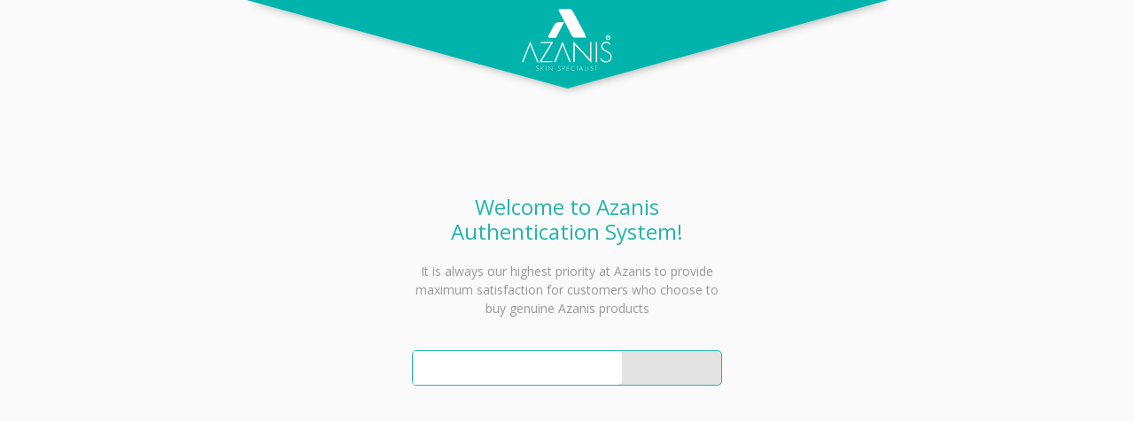

--- FILE ---
content_type: text/html; charset=UTF-8
request_url: https://www.azanis.com/check
body_size: 2155
content:
<!DOCTYPE html>
<html>

<head>
    <meta charset="utf-8">
    <meta http-equiv="X-UA-Compatible" content="IE=edge">
    <meta http-equiv="Content-Language" content="en">
    <meta http-equiv="Content-Type" content="text/html; charset=utf-8" />
    <meta name="viewport"
        content="width=device-width, initial-scale=1, maximum-scale=1, user-scalable=no, shrink-to-fit=no" />
    <meta name="theme-color" content="#009688">
    <meta name="msapplication-navbutton-color" content="#009688">
    <meta name="apple-mobile-web-app-status-bar-style" content="#009688">
    <title>Product Verification - Azanis</title>
    <meta name="description"
        content="This is a system for Azanis customers to check the authenticity of our products. Check now!">
    <meta name="keywords"
        content="Verify Azanis,Azanis Check,Azanis authentication,Azanis Original,Azanis products Authentication, Azanis fake, Azanis">
    <link rel="canonical" href="https://www.azanis.com/check" />

    <!-- Google / Search Engine Tags -->
    <meta itemprop="name" content="Product Verification Page - Azanis">
    <meta itemprop="description"
        content="This is a system for Azanis customers to check the authenticity of our products. Check now!">
    <meta itemprop="image" content="https://www.azanis.com/img/banner.png">

    <!-- Facebook Meta Tags -->
    <meta property="og:url" content="https://www.azanis.com/check/check">
    <meta property="og:type" content="website">
    <meta property="og:site_name" content="Azanis">
    <meta property="og:title" content="Product Verification Page - Azanis">
    <meta property="og:description"
        content="This is a system for Azanis customers to check the authenticity of our products. Check now!">
    <meta property="og:image" content="https://www.azanis.com/img/banner.png">

    <!-- Twitter Meta Tags -->
    <meta name="twitter:card" content="summary_large_image">
    <meta name="twitter:title" content="Product Verification Page - Azanis">
    <meta name="twitter:description"
        content="This is a system for Azanis customers to check the authenticity of our products. Check now!">
    <meta name="twitter:image" content="https://www.azanis.com/img/banner.png">

    <link rel="stylesheet" type="text/css" href="/css/app.css?id=0d8e65e25a4c1402e905">
    <link rel="icon" type="image/png" href="https://www.azanis.com/img/favicon-32x32.png" sizes="32x32" />
    <link rel="icon" type="image/png" href="https://www.azanis.com/img/favicon-16x16.png" sizes="16x16" />
</head>

<body>
    <div class="container">
        <div id="header" class="header">
  <a href="https://www.azanis.com">
    <img class="header-img" alt="Azanis Logo" src="https://www.azanis.com/img/azanis-logo.svg">
  </a>
</div>

        <div class="content">
            <div id="loader" class="check-loader">
                <div class="mesh-loader">
                    <div class="set-one">
                        <div class="circle"></div>
                        <div class="circle"></div>
                    </div>
                    <div class="set-two">
                        <div class="circle"></div>
                        <div class="circle"></div>
                    </div>
                </div>
            </div>
            <h1 class="h1-seo">Azanis products Authentication check</h1>
            <div id="verify-code" class="verify">
                <div class="row" align="center">
                    <div class="col-md-4 offset-md-4">

                        <form id="verifyForm" method="post" action="https://www.azanis.com/check">
                            <input type="hidden" name="_token" value="460JpwPLeL2BHuQwcajx2ynKXdfLKchisaq7M49j">                            <h5 class="title-2">Please enter your Product Verification Code below</h5>
                            <p>Click<a href="#" class="link" data-toggle="modal" data-target="#youtube">
                                    here</a> to watch video tutorial</p>

                            <input id="verification_code" name="verification_code" type="text"
                                class="serial form-control" placeholder="Enter Product Verification Code" required>
                            <br />
                            <p class="float-left" id="check-alert"></p>

                            <button id="button_check" type="submit" class="btn btn-main">CHECK NOW</button><br>

                            

                            <div class="sticker">
                                <div class="sticker-header">
                                    <p class="sticker-header-title">Product Verification Code</p>
                                </div>
                                <div class="sticker-code-gif">
                                    <span class="sticker-scratch">SCRATCH HERE</span>
                                    <span class="sticker-code-1">X</span>
                                    <span class="sticker-code-2">1</span>
                                    <span class="sticker-code-3">1</span>
                                    <span class="sticker-code-4">A</span>
                                    <span class="sticker-code-5">Z</span>
                                    <span class="sticker-code-6">A</span>
                                    <span class="sticker-code-7">N</span>
                                    <span class="sticker-code-8">I</span>
                                    <span class="sticker-code-9">S</span>
                                    <span class="sticker-code-10">1</span>
                                    <span class="sticker-code-11">1</span>
                                    <span class="sticker-code-12">X</span>
                                    
                                </div>
                                <div class="sticker-check">
                                    <span class="sticker-check-info">
                                        Please go to
                                    </span>
                                    <span class="sticker-check-link">
                                        www.azanis.com/check
                                    </span>
                                    <span class="sticker-check-info">
                                        now to verify the
                                    </span>
                                    <span class="sticker-check-info">
                                        product authenticity.
                                    </span>
                                </div>
                                <div class="sticker-serial">
                                    <p class="sticker-serial-number">
                                        NO: 0000001
                                    </p>
                                </div>
                            </div>

                        </form>
                    </div>
                </div>
            </div>

            <div id="verify-loader" class="verify">
                <div class="row" align="center">
                    <div class="col-md-4 offset-md-4">
                        <h5 class="title-first">Welcome to Azanis Authentication System!</h5>
                        <p>It is always our highest priority at Azanis to provide maximum satisfaction for customers who
                            choose to buy genuine Azanis products</p><br>
                        <div class="loader">Please Wait...</div>
                    </div>
                </div>
            </div>
        </div>
    </div>

    <div class="modal fade youtube-modal" id="youtube" tabindex="-1" role="dialog" aria-labelledby="exampleModalLabel"
        aria-hidden="true">
        <div class="modal-dialog modal-dialog-centered modal-lg" role="document">
            <div class="modal-content">
                <div class="modal-body">
                    <button type="button" class="close" data-dismiss="modal" aria-label="Close">
                        <i class="fas fa-times"></i>
                    </button>
                    <h5 class="modal-title">How to check the Authenticity of Azanis Scar Serum</h5>
                    <div class="embed-responsive embed-responsive-16by9">
                        <iframe class="embed-responsive-item" src="https://www.youtube.com/embed/0zEIoPQhGTk"
                            allowfullscreen></iframe>
                    </div>
                </div>
            </div>
        </div>
    </div>

    <script src="https://cdnjs.cloudflare.com/ajax/libs/jquery/3.2.1/jquery.min.js"></script>
    <script src="https://www.azanis.com/js/app.js"></script>
    <script src="https://www.azanis.com/js/custom.js?v=0.1"></script>
    <script type="text/javascript">
        $('#loader').hide();
        $('#button_check').click(function(e) {
            let value = $('#verification_code').val();
            let length = value.trim().length;
            let validlength = 12;

            if (length == validlength) {
                e.preventDefault();
                $("#check-alert").text("");
                $(".serial").css({
                    'border': '1px solid green',
                    'border-radius': '5px'
                });
                $('#loader').show();
                window.setTimeout(function() {
                    $('#verifyForm').submit();
                }, 3000);
            } else if (length == 0) {
                e.preventDefault();
                $("#check-alert").text("Verification Code is required");
                $("#check-alert").css('color', 'red');
                $(".serial").css({
                    'border': '1px solid red',
                    'border-radius': '5px'
                });
            } else {
                e.preventDefault();
                $("#check-alert").text("Code does not match the correct pattern");
                $("#check-alert").css('color', 'red');
                $(".serial").css({
                    'border': '1px solid red',
                    'border-radius': '5px'
                });
            }
        });
    </script>
<script defer src="https://static.cloudflareinsights.com/beacon.min.js/vcd15cbe7772f49c399c6a5babf22c1241717689176015" integrity="sha512-ZpsOmlRQV6y907TI0dKBHq9Md29nnaEIPlkf84rnaERnq6zvWvPUqr2ft8M1aS28oN72PdrCzSjY4U6VaAw1EQ==" data-cf-beacon='{"version":"2024.11.0","token":"9182421c973b49a1b01cdd6f7463cd50","r":1,"server_timing":{"name":{"cfCacheStatus":true,"cfEdge":true,"cfExtPri":true,"cfL4":true,"cfOrigin":true,"cfSpeedBrain":true},"location_startswith":null}}' crossorigin="anonymous"></script>
</body>

</html>


--- FILE ---
content_type: text/javascript
request_url: https://www.azanis.com/js/custom.js?v=0.1
body_size: 4
content:
var lastScrollTop = 0;
$(window).scroll(function(event) {
  var st = $(this).scrollTop();
  if (st > lastScrollTop) {
    $("#header").removeClass('header-up');
    $("#header").addClass('header-down');
  } else {
    $("#header").removeClass('header-down');
    $("#header").addClass('header-up');
  }
  lastScrollTop = st;
});

if (window.addEventListener) 
  window.addEventListener('DOMMouseScroll', wheel, false);
window.onmousewheel = document.onmousewheel = wheel;

function wheel(event) {
  var delta = 0;
  if (event.wheelDelta) 
    delta = event.wheelDelta / 80;
  else if (event.detail) 
    delta = -event.detail / 5;
  
  handle(delta);
}

var goUp = true;
var end = null;
var interval = null;

function handle(delta) {
  var animationInterval = 30; //lower is faster
  var scrollSpeed = 5; //lower is faster

  if (end == null) {
    end = $(window).scrollTop();
  }
  end -= 20 * delta;
  goUp = delta > 0;

  if (interval == null) {
    interval = setInterval(function() {
      var scrollTop = $(window).scrollTop();
      var step = Math.round((end - scrollTop) / scrollSpeed);
      if (scrollTop <= 0 || scrollTop >= $(window).prop("scrollHeight") - $(window).height() || goUp && step > -1 || !goUp && step < 1) {
        clearInterval(interval);
        interval = null;
        end = null;
      }
      $(window).scrollTop(scrollTop + step);
    }, animationInterval);
  }
}

setTimeout(function() {
  $("#verify-loader").hide();
}, 4400);
setTimeout(function() {
  $("#verify-code").show();
}, 4500);


--- FILE ---
content_type: image/svg+xml
request_url: https://www.azanis.com/img/azanis-logo.svg
body_size: 2172
content:
<svg xmlns="http://www.w3.org/2000/svg" viewBox="0 0 374.32 258.37"><defs><style>.cls-1{fill:none;}.cls-2{fill:#fff;}</style></defs><title>azanis-logoo</title><g id="Layer_2" data-name="Layer 2"><g id="ARTWORK"><polygon class="cls-1" points="242.47 250.41 249.88 250.41 246.19 241.27 242.47 250.41"/><path class="cls-1" d="M174.74,240.08a11.69,11.69,0,0,0-1.91-.13h-2v7.69H173a7.19,7.19,0,0,0,1.85-.21,3.5,3.5,0,0,0,1.48-.81,3.65,3.65,0,0,0,1.22-2.84,4.58,4.58,0,0,0-.36-1.76,3.49,3.49,0,0,0-1.06-1.31A3.39,3.39,0,0,0,174.74,240.08Z"/><path class="cls-2" d="M204.69,105.34c7.68,16.58,14.69,14.6,14.69,14.6h48.27l-5.53-10.61h2.63L215,15.15C206.4-.37,199.76,0,199.76,0h-44.4l2.47,4.74h-5.62Z"/><path class="cls-2" d="M111.12,120.78h27.12s3.92,1.11,8.25-8.22L176,54.91H149.63s-2.22-.11-5.51,3.81h-1.4s-3.46-.18-7.94,8.06l-25.94,50h4.33Z"/><polygon class="cls-2" points="78.14 143.43 121.45 143.43 72.8 222.56 127.34 222.56 127.34 217.54 82.17 217.54 130.62 138.42 78.14 138.42 78.14 143.43"/><polygon class="cls-2" points="288.93 138.42 283.59 138.42 283.59 210.63 214.94 136.41 214.94 222.56 220.35 222.56 220.35 150.25 288.93 224.56 288.93 138.42"/><rect class="cls-2" x="307.99" y="138.42" width="5.35" height="84.13"/><path class="cls-2" d="M353,174.87c-2.44-1.2-4.26-2.13-5.44-2.77q-6.83-3.65-9.49-7.06a13.63,13.63,0,0,1-2.65-8.64c0-4.38,1.35-7.84,4.06-10.35s6.46-3.76,11.23-3.76a16.46,16.46,0,0,1,8,1.89,14.64,14.64,0,0,1,5.74,5.42l4.19-3.06a18.87,18.87,0,0,0-7.25-6.94,21.28,21.28,0,0,0-10.12-2.31c-6.31,0-11.43,1.74-15.33,5.26A17.47,17.47,0,0,0,330,156.24q0,8.12,4.53,13T351,179.62q9.56,4.51,13.77,9.26A16.33,16.33,0,0,1,369,200.1q0,8.66-5.21,13.59t-14.25,4.94a19.67,19.67,0,0,1-11.34-3.33,18.45,18.45,0,0,1-7.06-9.27l-4.58,2.35a22.84,22.84,0,0,0,8.67,11.26,24.19,24.19,0,0,0,13.88,4q11.4,0,18.32-6.39c4.6-4.27,6.92-10,6.92-17.14Q374.32,185.4,353,174.87Z"/><path class="cls-2" d="M50.35,188.29,64,222.56h5.66L34.83,136.41,0,222.56H5.72L17.46,193a10.75,10.75,0,0,0,.56-1.4l1.25-3.16s.05-.11.09-.16l2.16-5.51L34.83,149.3l15.46,38.86.06.13Z"/><path class="cls-2" d="M134.37,222.56h5.73l11.81-29.76a11.85,11.85,0,0,0,.45-1.15l1.33-3.35h0l.22-.57,15.25-38.42,29.15,73.26H204l-34.83-86.15Z"/><path class="cls-2" d="M69.06,248.76l-3.65-1.89a13.5,13.5,0,0,1-2.51-1.51,2.5,2.5,0,0,1-.9-2,3.64,3.64,0,0,1,.47-1.8,3.46,3.46,0,0,1,1.28-1.32,3.38,3.38,0,0,1,1.82-.49,4.3,4.3,0,0,1,3.83,2.23l.87-.71a5.21,5.21,0,0,0-1.93-1.94,5.53,5.53,0,0,0-2.7-.71,5.33,5.33,0,0,0-2.52.61,4.52,4.52,0,0,0-1.71,1.68,5.2,5.2,0,0,0-.61,2.5,3.77,3.77,0,0,0,2,3.38l3.43,1.81c.86.44,1.51.78,2,1.05a4.66,4.66,0,0,1,1.26,1.11,2.68,2.68,0,0,1,.55,1.71,4.24,4.24,0,0,1-.63,2.24,4.53,4.53,0,0,1-1.72,1.62,4.72,4.72,0,0,1-2.3.6,4.23,4.23,0,0,1-2.79-.93,5.76,5.76,0,0,1-1.77-2.48l-1.08.45a6.29,6.29,0,0,0,2.16,3A5.56,5.56,0,0,0,65.28,258a6.05,6.05,0,0,0,2.89-.73,5.58,5.58,0,0,0,2.18-2,4.76,4.76,0,0,0,.84-2.78A4.22,4.22,0,0,0,69.06,248.76Z"/><polygon class="cls-2" points="91.65 238.83 90.02 238.83 81.04 247.66 81.04 238.83 79.83 238.83 79.83 257.76 81.04 257.76 81.04 249.22 81.53 248.71 90.64 257.76 92.21 257.76 82.36 247.94 91.65 238.83"/><rect class="cls-2" x="99.66" y="238.83" width="1.19" height="18.94"/><polygon class="cls-2" points="126.35 255.36 110.45 238.58 110.45 257.76 111.65 257.76 111.65 241.5 127.56 258.37 127.56 238.83 126.35 238.83 126.35 255.36"/><path class="cls-2" d="M158.83,248.76l-3.61-1.89a13,13,0,0,1-2.52-1.51,2.46,2.46,0,0,1-.88-2,3.63,3.63,0,0,1,.46-1.8,3.44,3.44,0,0,1,1.3-1.32,3.29,3.29,0,0,1,1.8-.49,4.31,4.31,0,0,1,3.84,2.23l.85-.71a5,5,0,0,0-1.92-1.94,5.55,5.55,0,0,0-2.7-.71,5.17,5.17,0,0,0-2.5.61,4.28,4.28,0,0,0-1.72,1.68,5.1,5.1,0,0,0-.63,2.5,3.77,3.77,0,0,0,2,3.38l3.4,1.81c.87.44,1.53.78,2,1.05a4.35,4.35,0,0,1,1.25,1.11,2.74,2.74,0,0,1,.56,1.71,4.26,4.26,0,0,1-.65,2.24,4.46,4.46,0,0,1-1.72,1.62,4.74,4.74,0,0,1-2.29.6,4.32,4.32,0,0,1-2.8-.93,5.84,5.84,0,0,1-1.77-2.48l-1.08.45a6.05,6.05,0,0,0,2.17,3,5.55,5.55,0,0,0,3.42,1.12,6.09,6.09,0,0,0,2.9-.73,5.85,5.85,0,0,0,2.2-2,4.9,4.9,0,0,0,.83-2.78A4.17,4.17,0,0,0,158.83,248.76Z"/><path class="cls-2" d="M175.31,239.05a10.47,10.47,0,0,0-2.33-.22h-3.33v18.93h1.2v-9H173a6.31,6.31,0,0,0,4.22-1.21,3.9,3.9,0,0,0,1.17-1.66,5.38,5.38,0,0,0,.41-2.1,4.82,4.82,0,0,0-1.71-3.88A3.72,3.72,0,0,0,175.31,239.05Zm2.26,4.73a3.65,3.65,0,0,1-1.22,2.84,3.5,3.5,0,0,1-1.48.81,7.19,7.19,0,0,1-1.85.21h-2.17V240h2a11.69,11.69,0,0,1,1.91.13,3.39,3.39,0,0,1,1.41.63,3.49,3.49,0,0,1,1.06,1.31A4.58,4.58,0,0,1,177.57,243.78Z"/><polygon class="cls-2" points="187.01 257.76 196.06 257.76 196.06 256.64 188.22 256.64 188.22 247.97 195.86 247.97 195.86 246.83 188.22 246.83 188.22 239.95 196.06 239.95 196.06 238.83 187.01 238.83 187.01 257.76"/><path class="cls-2" d="M216.29,238.86a9.41,9.41,0,0,0-2.24-.28,9.55,9.55,0,0,0-4.92,1.32,9.89,9.89,0,0,0-3.66,3.55,9.4,9.4,0,0,0-1.31,4.86,9.09,9.09,0,0,0,1.34,4.83,10.37,10.37,0,0,0,3.63,3.55,9.58,9.58,0,0,0,11.18-1V254a6.49,6.49,0,0,1-1.73,1.47,9.58,9.58,0,0,1-2.31,1,8.08,8.08,0,0,1-2.31.38,8,8,0,0,1-3.22-.72,9.43,9.43,0,0,1-2.84-1.9,8.35,8.35,0,0,1-1.87-2.69,7.79,7.79,0,0,1-.69-3.16,8.38,8.38,0,0,1,.69-3.3,9.09,9.09,0,0,1,1.87-2.81,9.65,9.65,0,0,1,2.75-1.92,8.17,8.17,0,0,1,3.31-.68,8.39,8.39,0,0,1,3.52.81,8.13,8.13,0,0,1,2.83,2.16V241a10.4,10.4,0,0,0-1.86-1.35A9.72,9.72,0,0,0,216.29,238.86Z"/><rect class="cls-2" x="229.36" y="238.83" width="1.21" height="18.94"/><path class="cls-2" d="M238.25,257.76h1.23l2.55-6.22h8.32l2.51,6.22h1.25l-7.92-19.56Zm4.22-7.35,3.72-9.14,3.69,9.14Z"/><polygon class="cls-2" points="262.98 238.83 261.79 238.83 261.79 257.76 267.81 257.76 267.81 256.64 262.98 256.64 262.98 238.83"/><rect class="cls-2" x="275.51" y="238.83" width="1.21" height="18.94"/><path class="cls-2" d="M294.71,248.76l-3.63-1.89a13.63,13.63,0,0,1-2.52-1.51,2.44,2.44,0,0,1-.89-2,3.64,3.64,0,0,1,.47-1.8,3.56,3.56,0,0,1,1.29-1.32,3.36,3.36,0,0,1,1.82-.49,4.3,4.3,0,0,1,3.83,2.23l.87-.71a5.26,5.26,0,0,0-1.95-1.94,5.49,5.49,0,0,0-2.69-.71,5.29,5.29,0,0,0-2.51.61,4.45,4.45,0,0,0-1.71,1.68,5,5,0,0,0-.63,2.5,3.75,3.75,0,0,0,2,3.38l3.41,1.81c.85.44,1.52.78,2,1.05a4,4,0,0,1,1.23,1.11,2.63,2.63,0,0,1,.57,1.71,4.16,4.16,0,0,1-.64,2.24,4.33,4.33,0,0,1-1.72,1.62,4.73,4.73,0,0,1-2.31.6,4.27,4.27,0,0,1-2.77-.93,5.86,5.86,0,0,1-1.78-2.48l-1.07.45a6.13,6.13,0,0,0,2.14,3,5.63,5.63,0,0,0,3.42,1.12,6.18,6.18,0,0,0,2.93-.73,5.94,5.94,0,0,0,2.18-2,4.83,4.83,0,0,0,.83-2.78A4.2,4.2,0,0,0,294.71,248.76Z"/><polygon class="cls-2" points="303.62 239.95 308.52 239.95 308.52 257.76 309.73 257.76 309.73 239.95 314.63 239.95 314.63 238.83 303.62 238.83 303.62 239.95"/><path class="cls-1" d="M358.87,116.35a5.6,5.6,0,0,0-1.28.12v2.87h1.1c1.28,0,2.32-.43,2.32-1.47S360.34,116.35,358.87,116.35Z"/><path class="cls-1" d="M359.11,111.77h-.06a8,8,0,0,0,.13,16c4.39.06,7.63-3.54,7.63-8A7.73,7.73,0,0,0,359.11,111.77ZM361.5,125a8,8,0,0,1-.8-2.38c-.18-1.1-.79-1.59-2.07-1.59h-1.1v4h-2.32V115a19.63,19.63,0,0,1,3.84-.36,5.64,5.64,0,0,1,3.48.79,2.71,2.71,0,0,1,1,2.14,2.57,2.57,0,0,1-2.08,2.38v.12a2.89,2.89,0,0,1,1.84,2.45A6.64,6.64,0,0,0,364,125Z"/><path class="cls-2" d="M361.43,120.07V120a2.57,2.57,0,0,0,2.08-2.38,2.71,2.71,0,0,0-1-2.14,5.64,5.64,0,0,0-3.48-.79,19.63,19.63,0,0,0-3.84.36v10h2.32v-4h1.1c1.28,0,1.89.49,2.07,1.59a8,8,0,0,0,.8,2.38H364a6.64,6.64,0,0,1-.73-2.44A2.89,2.89,0,0,0,361.43,120.07Zm-2.74-.73h-1.1v-2.87a5.6,5.6,0,0,1,1.28-.12c1.47,0,2.14.61,2.14,1.52S360,119.34,358.69,119.34Z"/><path class="cls-2" d="M359.18,109.75h-.07a10.05,10.05,0,1,0,0,20.1,10.05,10.05,0,1,0,.07-20.1Zm0,18a8,8,0,0,1-.13-16h.06a7.73,7.73,0,0,1,7.7,8C366.81,124.23,363.57,127.83,359.18,127.77Z"/></g></g></svg>

--- FILE ---
content_type: image/svg+xml
request_url: https://www.azanis.com/img/nav_angle.svg
body_size: -319
content:
<svg xmlns="http://www.w3.org/2000/svg" viewBox="0 0 980 135.26"><defs><style>.cls-1{fill:#00b4ac;}</style></defs><title>Nav Angle</title><g id="Layer_2" data-name="Layer 2"><g id="Capa_1" data-name="Capa 1"><polygon class="cls-1" points="0 0 490 135.26 980 0 0 0"/></g></g></svg>
